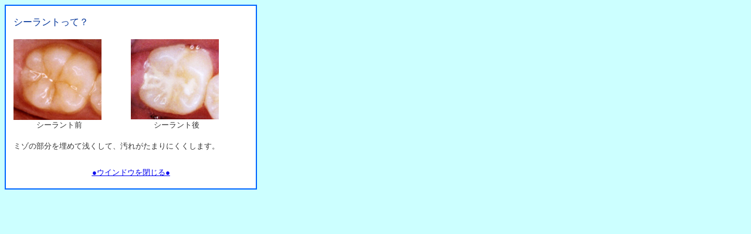

--- FILE ---
content_type: text/html
request_url: http://kinami-jp.com/takemoto/sirant.html
body_size: 1710
content:
<html>
<head>
<title>シーラント</title>
<meta http-equiv="Content-Type" content="text/html; charset=Shift_JIS">
</head>

<body bgcolor="#CCFFFF">
<table width="430" border="1" bgcolor="#FFFFFF" cellpadding="0" cellspacing="0" bordercolor="#0066FF" height="280">
  <tr valign="top"> 
    <td> 
      <div align="center"><br>
        <table width="400" border="0" cellpadding="0" cellspacing="0">
          <tr>
            <td> <font size="3" color="#003399">シーラントって？<a name="shi"></a></font></td>
          </tr>
        </table>
        <br>
        <table width="400" border="0" cellpadding="0" cellspacing="0">
          <tr> 
            <td><img src="sirant-mae.jpg" width="150" height="138"></td>
            <td><img src="sirant-ato.jpg" width="150" height="137"></td>
          </tr>
          <tr>
            <td><font size="2" color="#333333">　　　シーラント前</font></td>
            <td><font size="2" color="#333333">　　　シーラント後</font></td>
          </tr>
        </table>
        <br>
        <table width="400" border="0" cellpadding="0" cellspacing="0">
          <tr> 
            <td> <font size="2" color="#333333">ミゾの部分を埋めて浅くして、汚れがたまりにくくします。</font></td>
          </tr>
          <tr valign="bottom"> 
            <td height="45"> 
              <div align="center"> <font size="3"><u><font color="#FF0000"> </font><font size="3"><font size="3"><font color="#FF0000"onClick="window.close()"><a href="#"><font size="2"> 
                ●ウインドウを閉じる●</font></a> </font></font></font></u></font> 
              </div>
            </td>
          </tr>
        </table>
        <br>
      </div>
    </td>
  </tr>
</table>
</body>
</html>
